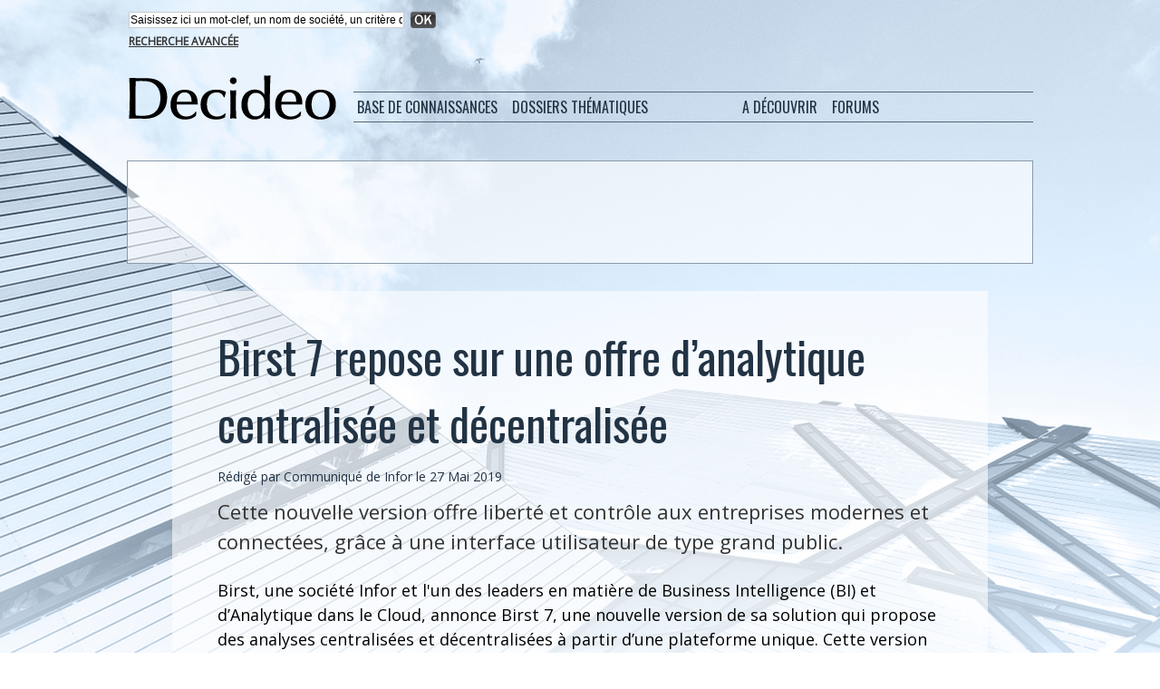

--- FILE ---
content_type: text/html; charset=utf-8
request_url: https://www.google.com/recaptcha/api2/aframe
body_size: 247
content:
<!DOCTYPE HTML><html><head><meta http-equiv="content-type" content="text/html; charset=UTF-8"></head><body><script nonce="p6qoCxGZsltsaFF7SoCgJA">/** Anti-fraud and anti-abuse applications only. See google.com/recaptcha */ try{var clients={'sodar':'https://pagead2.googlesyndication.com/pagead/sodar?'};window.addEventListener("message",function(a){try{if(a.source===window.parent){var b=JSON.parse(a.data);var c=clients[b['id']];if(c){var d=document.createElement('img');d.src=c+b['params']+'&rc='+(localStorage.getItem("rc::a")?sessionStorage.getItem("rc::b"):"");window.document.body.appendChild(d);sessionStorage.setItem("rc::e",parseInt(sessionStorage.getItem("rc::e")||0)+1);localStorage.setItem("rc::h",'1765125260530');}}}catch(b){}});window.parent.postMessage("_grecaptcha_ready", "*");}catch(b){}</script></body></html>

--- FILE ---
content_type: text/css
request_url: https://www.decideo.fr/var/style/style.2713011.css?v=1551441617
body_size: 1664
content:
.mod_2713011 {margin-left: 50px;margin-right: 50px;}.mod_2713011 .resize .photo{position: static;}.mod_2713011 .noresize .photo{position: relative;}.mod_2713011 .entete{background-color: transparent;position: relative;margin: 0;padding: 0;text-transform: uppercase;text-decoration: none;text-align: left;color: #FF6600;font: bold  16px "Oswald", "Arial", sans-serif;letter-spacing: 1px;}.mod_2713011 .cel1{position: relative;background-color: rgb(255, 255, 255);background: transparent\9;background-color: rgba(255, 255, 255, 0.6);filter: progid:DXImageTransform.Microsoft.gradient(startColorstr=#99FFFFFF, endColorstr=#99FFFFFF);zoom:1;padding: 10px 50px;//position: static;//height: 100%;}.mod_2713011 .left{position: relative;padding-right: 10px;float: left;margin-right: 5px;margin-bottom: 5px;}.mod_2713011 .right{position: relative;padding-left: 10px;float: right;margin-left: 5px;margin-bottom: 5px;}.mod_2713011 .center, .mod_2713011 .top{position: relative;padding-bottom: 10px;float: none;text-align: center;}.mod_2713011 .bottom{position: relative;padding-top: 10px;float: none;text-align: center;}.mod_2713011 .titre, .mod_2713011 .titre .access{text-transform: none;text-decoration: none;text-align: left;color: #223344;font: normal 50px "Oswald", "Arial", sans-serif;}.mod_2713011 .soustitre, .mod_2713011 .soustitre .access{text-decoration: none;text-align: left;color: #333333;font: normal 18px/1.5em "Open Sans", "Arial", sans-serif;}.mod_2713011 .chapeau, .mod_2713011 .chapeau .access{text-decoration: none;text-align: left;color: #333333;font: normal 22px/1.5em "Open Sans", "Arial", sans-serif;}.mod_2713011 .intertitre, .mod_2713011 .intertitre .access, .mod_2713011 .bloc_auteur .titre_auteur, .mod_2713011 .bloc_auteur .titre_auteur a{text-transform: none;text-decoration: none;text-align: left;color: #223344;font: normal 30px/1.5em "Oswald", "Arial", sans-serif;clear: both;}.mod_2713011 .texte, .mod_2713011 .texte .access, .mod_2713011 .titre_liste .texte a{text-decoration: none;text-align: left;color: #000000;font: normal 18px/1.5em "Open Sans", "Arial", sans-serif;margin: 0;}.mod_2713011 .texte .access li{margin-left: 40px;}.mod_2713011 .suite, .mod_2713011 .suite .access{text-decoration: none;text-align: left;color: #000000;font: normal 18px/1.5em "Open Sans", "Arial", sans-serif;text-align: right;}.mod_2713011 .pj, .mod_2713011 .pj a{text-decoration: none;text-align: left;color: #000000;font: normal 18px/1.5em "Open Sans", "Arial", sans-serif;margin: 5px 0;line-height: 1.5em;}.mod_2713011 .legende, .mod_2713011 .legende a{text-decoration: none;text-align: center;color: #8A9BAC;font: normal 14px/1.5em "Open Sans", "Arial", sans-serif;}.mod_2713011 .legende a:hover{color: #FF6600;text-decoration: none;background: transparent;font-weight: normal;}.mod_2713011 .legende{padding-top: 5px;}.mod_2713011 .col_left{float: left;width: 10%;position: relative;overflow: hidden;}.mod_2713011 .col_right{float: right;width: 89%;overflow: hidden;position: relative;}.mod_2713011 .boutons_colonne, .mod_2713011 .boutons_colonne a{text-decoration: none;text-align: left;color: #000000;font: normal 18px/1.5em "Open Sans", "Arial", sans-serif;text-align: center;}.mod_2713011 .col_left .boutons_colonne{padding: 0;}.mod_2713011 .col_right .article{padding: 0;}.mod_2713011 .boutons_ligne{text-decoration: none;text-align: left;color: #000000;font: normal 18px/1.5em "Open Sans", "Arial", sans-serif;margin-bottom: 1em;text-align: center;}.mod_2713011 .boutons_ligne a{font-weight: normal;text-decoration: none;color: #000000;}.mod_2713011 .suite a{text-decoration: none;text-align: left;color: #000000;font: normal 18px/1.5em "Open Sans", "Arial", sans-serif;}.mod_2713011 .date, .mod_2713011 .date .access{text-transform: none;text-decoration: none;text-align: left;color: #223344;font: normal 14px/1.5em "Open Sans", "Arial", sans-serif;}.mod_2713011 .auteur, .mod_2713011 .auteur .access, .mod_2713011 .auteur .access a, .mod_2713011 .auteur a, .mod_2713011 .bloc_auteur .follow_on{text-transform: none;text-decoration: none;text-align: left;color: #223344;font: normal 14px/1.5em "Open Sans", "Arial", sans-serif;}.mod_2713011 ..auteur .access a:hover{color: #223344;text-decoration: none;background: transparent;font-weight: normal;}.mod_2713011 .liens, .mod_2713011 .liens a, .mod_2713011 a.liens, .mod_2713011 a.link, .bookmarks_encapse .auteur .liens a{text-decoration: underline;text-align: left;color: #223344;font: bold  18px/1.5em "Open Sans", "Arial", sans-serif;}.mod_2713011 .liens a:hover, .mod_2713011 a.liens:hover, .mod_2713011 a.link:hover, .bookmarks_encapse .auteur .liens a:hover{color: #FF6600;text-decoration: underline;background: transparent;font-weight: normal;}.mod_2713011 .entete_liste, .mod_2713011 .entete_liste .access{text-transform: uppercase;text-decoration: none;text-align: left;color: #FF6600;font: bold  16px "Oswald", "Arial", sans-serif;letter-spacing: 1px;}.mod_2713011 .titre_liste a{font-weight: normal;text-decoration: none;color: #556677;}.mod_2713011 .titre_liste a:hover{color: #FF6600;text-decoration: none;background: transparent;font-weight: normal;}.mod_2713011 .titre_liste, .mod_2713011 .titre_liste .access{text-decoration: none;text-align: left;color: #556677;font: normal 18px "Open Sans", "Arial", sans-serif;}.mod_2713011 .suite_liste, .mod_2713011 .suite_liste form{text-align: center;}.mod_2713011 .social a:hover{background: transparent;}.mod_2713011 .yahooBuzzBadge-logo span{margin-left: 2px;_margin-left: 0;top: -1px;_top: 0px;}*+html .mod2713011 .yahooBuzzBadge-logo span{margin-left: 0;top: 0px;}.bookmarks_encapse{border: 1px solid #666666;background-color: rgb(255, 255, 255);background: transparent\9;background-color: rgba(255, 255, 255, 0.9);filter: progid:DXImageTransform.Microsoft.gradient(startColorstr=#e5FFFFFF, endColorstr=#e5FFFFFF);zoom:1;//height: auto;}.bookmarks_encapse .auteur{padding: 5px;min-width: 320px;_width: 320px;}.bookmarks_encapse .auteur .liens{padding: 10px 50px;}.bookmarks_encapse .auteur .liens a{display: block;padding: 8px 4px 8px 35px;}.bookmarks_encapse .auteur .liens a, .bookmarks_encapse .auteur .liens a:hover{background-position: left center;background-repeat: no-repeat;}.bookmarks_encapse .auteur .liens span.yahooBuzzBadge-logo a{padding-left: 0;}.mod_2713011_cc .entete_liste, .mod_2713011_cc .entete_liste .access{text-transform: uppercase;text-decoration: none;text-align: left;color: #FF6600;font: bold  16px "Oswald", "Arial", sans-serif;letter-spacing: 1px;}.mod_2713011_cc .titre_liste a{font-weight: normal;text-decoration: none;color: #556677;}.mod_2713011_cc .titre_liste a:hover{color: #FF6600;text-decoration: none;background: transparent;font-weight: normal;}.mod_2713011_cc .titre_liste, .mod_2713011_cc .titre_liste .access{text-decoration: none;text-align: left;color: #556677;font: normal 18px "Open Sans", "Arial", sans-serif;}.mod_2713011_cc .date, .mod_2713011_cc .date .access{text-transform: none;text-decoration: none;text-align: left;color: #223344;font: normal 14px/1.5em "Open Sans", "Arial", sans-serif;}.mod_2713011_cc .photo{position: relative;padding-right: 10px;float: left;}.mod_2713011_cc .line_cc{padding-bottom: 5px;}.mod_2713011 .bloc_liste{width: 300px;}.mod_2713011 .bloc_liste .bloc{border: 1px solid #666666;overflow: hidden;padding: 8px;}.mod_2713011 .bloc_liste .access .date{display: block;padding-top: 8px;text-align: center;}.mod_2713011 .bloc_liste .access a{display: block;height: 50px;margin-top: 8px;}.mod_2713011 .pager, .mod_2713011 .pager a{text-decoration: none;text-align: left;color: #556677;font: normal 18px "Open Sans", "Arial", sans-serif;font-weight: normal;}.mod_2713011 .pager{padding: 10px 0;text-decoration: none;}.mod_2713011 .pager a{border: #556677 1px solid;padding: 2px 6px;line-height: 30px;}.mod_2713011 .pager a:hover, .mod_2713011 .pager .sel{color: #FF6600;text-decoration: none;background: transparent;font-weight: normal;border: #FF6600 1px solid;font-weight: bold;}.mod_2713011 .pager .sel{text-decoration: none;}.mod_2713011 .pager span{padding: 2px 6px;}.mod_2713011 .pager a span{padding: 0;}.mod_2713011 .forpager{border-bottom: none;border-left: none;border-right: none;}.mod_2713011 .chapitres{height: 142px;overflow: auto;padding: 7px;}.mod_2713011 .chapitres .item{height: 68px;margin-bottom: 7px;}.mod_2713011 .chapitres .item .photo{float: left;width: 97px;margin-right: 15px;}.mod_2713011 .chapitres .item .photo img{width: 97px;height: 60px;padding: 3px;}.mod_2713011 .chapitres .item .titre{color: #223344;margin-bottom: 5px;font-size: 14px;}.mod_2713011 .bloc_auteur .profile{float: left;padding-right: 10px;}.mod_2713011 .bloc_auteur .imgfollow{padding: 5px 10px 5px 0;}.mod_2713011 .bloc_auteur .follow_on{margin: 10px 0 5px 0;}.mod_2713011 .bloc_auteur .titre_auteur{margin-bottom: 10px;}.mod_2713011 .article-mosaique-item{text-align: center;margin-bottom: 15px;}.mod_2713011 .article-mosaique-item a{text-align: center;}.mod_2713011 .article-mosaique-item a img{max-width: 100%;max-height: 100%;}.mod_2713011 .article-mosaique-thumbs{list-style: none;margin-bottom: 15px;}.mod_2713011 .article-mosaique-thumbs li{display: inline-block;text-align: center;}.mod_2713011 .article-mosaique-thumbs li img{max-width: 100%;}

--- FILE ---
content_type: text/css
request_url: https://www.decideo.fr/var/style/style.2713024.css?v=1474814071
body_size: 846
content:
.mod_2713024 {position: relative;}.mod_2713024 .entete_com{background-color: #223344;position: relative;padding: 15px 15px;text-transform: none;text-decoration: none;text-align: left;color: #FFFFFF;font: normal 30px "Oswald", "Arial", sans-serif;}.mod_2713024 .cel1{border: none;position: relative;background-color: #223344;padding: 15px 15px;}.mod_2713024 .encadre{border: none;background-color: #223344;padding: 1ex;margin-bottom: 1ex;position: relative;}.mod_2713024 .encadre_highlight{border: none;background-color: transparent;position: relative;}.mod_2713024 .encadre_alterne{border: none;background-color: transparent;position: relative;}.mod_2713024 .postedby{margin-bottom: 5px;}.mod_2713024 .url{margin-top: 5px;}#title_new_comment{margin-bottom: 5px;position: relative;font-size: 1.3em;}.mod_2713024 .infos, .mod_2713024 .infos a, .mod_2713024 .message a.infos{color: #FFFFFF;text-align: left;text-decoration: none;font: normal 16px/1.5em "Open Sans", "Arial", sans-serif;float: none;}.mod_2713024 .message{color: #FFFFFF;text-align: left;text-decoration: none;font: normal 16px/1.5em "Open Sans", "Arial", sans-serif;}.mod_2713024 .liens, .mod_2713024 .liens a, .mod_2713024 a.link, .mod_2713024 .message a{text-decoration: underline;text-align: left;color: #FFFFFF;font: normal 16px/1.5em "Open Sans", "Arial", sans-serif;}.mod_2713024 .liens a:hover, .mod_2713024 a.liens:hover, .mod_2713024 a.link:hover, .mod_2713024 .message a:hover{color: #FF6600;text-decoration: underline;background: transparent;font-weight: normal;}.mod_2713024 .infos_restri{color: #FFFFFF;text-align: left;text-decoration: none;font: normal 16px/1.5em "Open Sans", "Arial", sans-serif;font-size: 1.3em;margin-bottom: 1em;}.mod_2713024 .infos_restri a{font-weight: normal;color: #FFFFFF;text-decoration: none;}.mod_2713024 .submit{text-align: center;padding: 15px 15px;}.mod_2713024 .alert{display: none;}.mod_2713024 .alert_submit{margin: 10px 0;padding: 15px 15px;}.mod_2713024 .alert_submit input{margin-right: 10px;}.mod_2713024 form{text-align: left;}.mod_2713024 label, .mod_2713024 .radiorow{display: block;padding-top: 8px;padding-bottom: 2px;}.mod_2713024 .inputrow input, .mod_2713024 .inputrow select, .mod_2713024 .inputrow textarea{width: 95%;}.mod_2713024 .error{color: #FFFFFF;text-align: left;text-decoration: none;font: normal 16px/1.5em "Open Sans", "Arial", sans-serif;font-weight: normal;color: red;margin-top: 5px;}.mod_2713024 .field_error{color: red;border: 1px solid red;background: #fae7e9;}.mod_2713024 #infos_fond_div{color: #FFFFFF;text-align: left;text-decoration: none;font: normal 16px/1.5em "Open Sans", "Arial", sans-serif;color: red;border: 1px solid red;background-color: white;margin-bottom: 15px;padding: 10px;text-align: center;}.mod_2713024 .lire_suite{text-align: right;}.mod_2713024 .lire_suite a, .mod_2713024 .lire_suite img{text-decoration: underline;color: #FFFFFF;font: 16px "Open Sans", "Arial", sans-serif;padding-right: 1ex;}.mod_2713024 .pager, .mod_2713024 .pager a{color: #FFFFFF;text-align: left;text-decoration: none;font: bold  14px/1.5em "Open Sans", "Arial", sans-serif;font-weight: normal;}.mod_2713024 .pager{padding: 10px 0;text-decoration: none;}.mod_2713024 .pager a{border: #FFFFFF 1px solid;background-color: #556677;padding: 0 2px;padding: 2px 6px;line-height: 26px;}.mod_2713024 .pager a:hover, .mod_2713024 .pager .sel{color: #FFFFFF;text-decoration: none;background: #FF6600;font-weight: bold;border: #FFFFFF 1px solid;font-weight: bold;}.mod_2713024 .pager .sel{text-decoration: none;}.mod_2713024 .pager span{padding: 2px 6px;}.mod_2713024 .pager a span{padding: 0;}.mod_2713024 .forpager{border-bottom: none;border-left: none;border-right: none;}